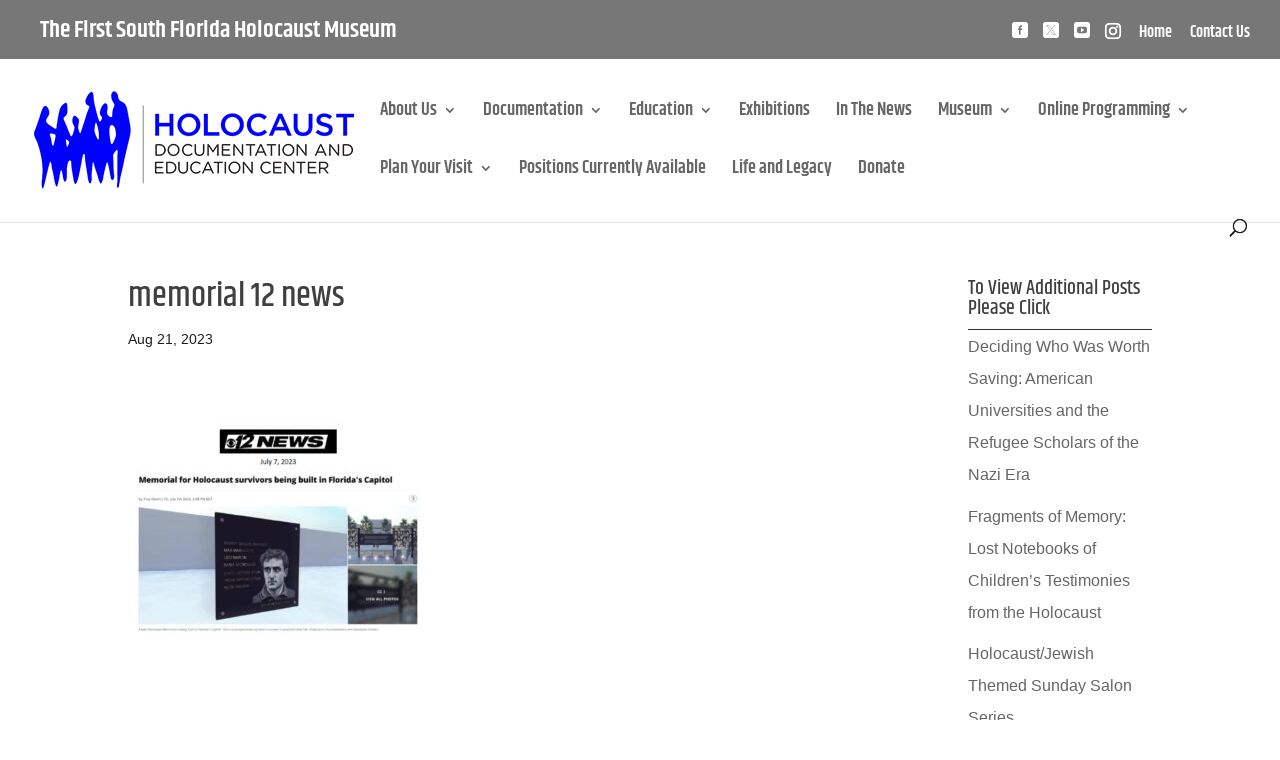

--- FILE ---
content_type: text/javascript
request_url: https://hdec.org/wp-content/plugins/give/build/donorEntity.js?ver=9aafa698a63a7b173db5
body_size: 123
content:
(()=>{"use strict";const n=window.wp.i18n,o=window.wp.data,a=window.wp.coreData;(0,o.dispatch)(a.store).addEntities([{name:"donor",kind:"givewp",baseURL:"/givewp/v3/donors",baseURLParams:{includeSensitiveData:!0,anonymousDonors:"include"},plural:"donors",label:(0,n.__)("Donor","give"),supportsPagination:!0}])})();